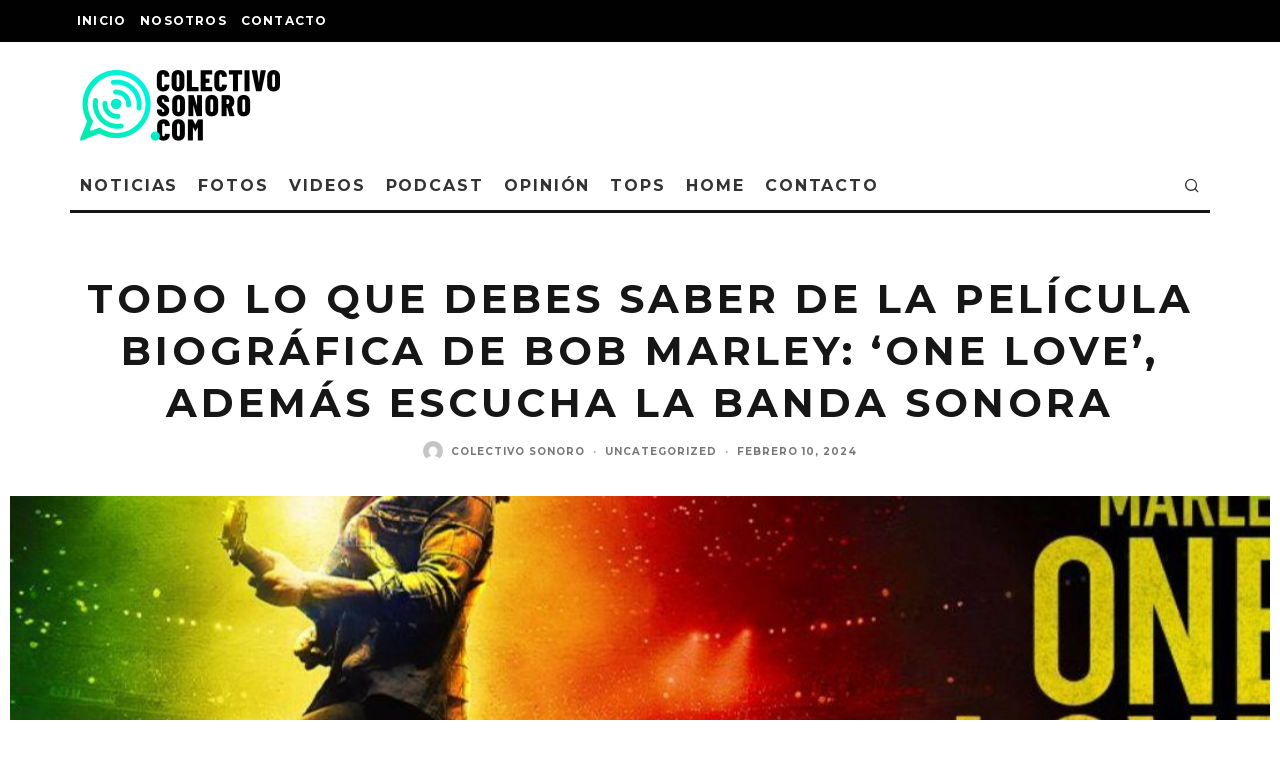

--- FILE ---
content_type: text/plain
request_url: https://www.google-analytics.com/j/collect?v=1&_v=j102&a=433679386&t=pageview&_s=1&dl=https%3A%2F%2Fcolectivosonoro.com%2F2024%2F02%2Fbob-marley-one-love-pelicula-2024-banda-sonora%2F&ul=en-us%40posix&dt=Todo%20lo%20que%20debes%20saber%20de%20la%20pel%C3%ADcula%20biogr%C3%A1fica%20de%20Bob%20Marley%3A%20%27One%20Love%27%2C%20adem%C3%A1s%20escucha%20la%20banda%20sonora%20-%20Colectivo%20Sonoro&sr=1280x720&vp=1280x720&_u=IEBAAEABAAAAACAAI~&jid=816307774&gjid=1303044297&cid=727099648.1764607066&tid=UA-63770023-1&_gid=1066385305.1764607066&_r=1&_slc=1&z=651878763
body_size: -287
content:
2,cG-ZDJQ8G8SZE